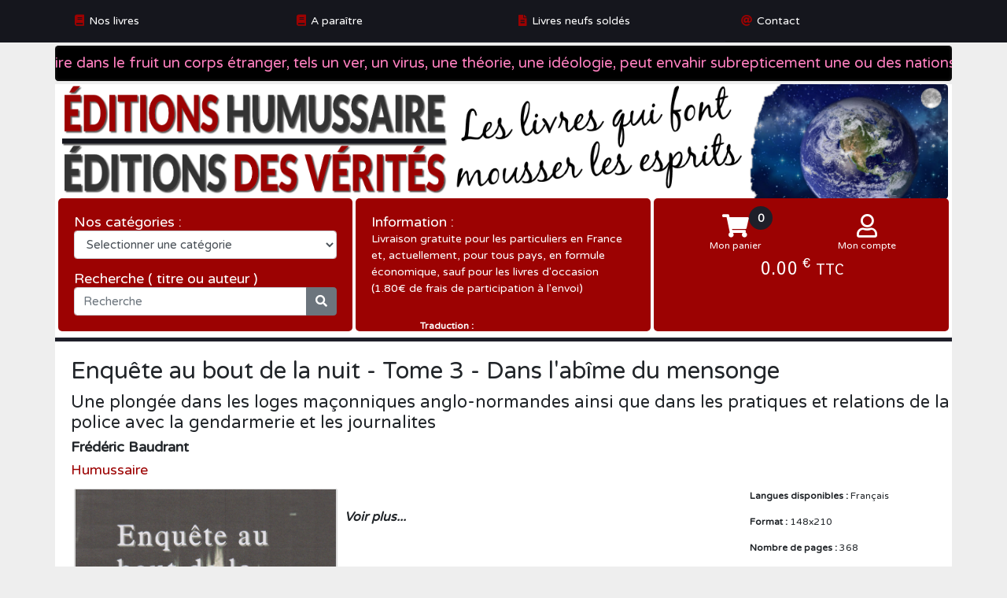

--- FILE ---
content_type: text/html; charset=UTF-8
request_url: https://www.humussaire.com/?Boutique&P=177&Enqu%C3%AAte%20au%20bout%20de%20la%20nuit%20-%20Tome%203%20-%20Dans%20l
body_size: 7995
content:

<!DOCTYPE html><html lang="fr-FR"><head><meta Charset='UTF-8'>
<link rel="apple-touch-icon" href="sty/img/humussaire.png" />
<link rel="SHORTCUT ICON" href="sty/img/humussaire.ico">
<link rel="ICON" type="image/png" href="sty/img/humussaire.png" />
<title>Enquête au bout de la nuit - Tome 3 - Dans l'abîme du mensonge - Frédéric Baudrant</title>
<meta name="facebook-domain-verification" content="zewjsnby9qk7ssk5auprnthro17lqv" />
<meta name="Description" content="">
<meta name="keywords" content="Régionalisme, histoires, pédagogie, génial, instruction, langues étrangères, initiation, surprise, détente, Normandie, Franche-Comté, connaissances, apprentissage, art, bonheur, vivre, vitalité, guerre, épopées, témoignages, ciel, astres, Dieu, Terre, planète, cosmos, esprit">
<meta name="copyright" content="Humussaire">
<meta name="revisit-after" content="7 days">
<meta name="Geo.Placename" content="61570 - Almenèches">
<meta name="Geo.region" content=" Le bas Cosnier">
<meta property="og:title" content="Enquête au bout de la nuit - Tome 3 - Dans l'abîme du mensonge - Frédéric Baudrant" />
<meta property="og:type" content="website" />
<meta property="og:description" content="" />
<meta property="og:url" content="https://humussaire.com?Boutique&p=177" />
<meta property="og:local" content="fr_FR" />
<meta property="og:image" content="https://editions-des-verites.fr/DOCS/files/produits/1_couv_enquete__t_3.jpg" />
<meta property="og:site_name" content="Humussaire" />
<!-- JavaSrcipt / CSS et  Bootstrap -->
<meta name="viewport" content="width=device-width, initial-scale=1">
<link rel="stylesheet" href="https://humussaire.com/lib/bootstrap.css">
<link rel="stylesheet" href="https://www.w3schools.com/w3css/4/w3.css">
<link rel="stylesheet" href="https://cdnjs.cloudflare.com/ajax/libs/font-awesome/4.7.0/css/font-awesome.min.css">
<link rel="stylesheet" href="https://humussaire.com/lib/switch.css">
<link rel="stylesheet" href="https://humussaire.com/lib/style.css">
<link rel="stylesheet" href="https://humussaire.com/lib/shadowbox.css">
<link href="https://fonts.googleapis.com/icon?family=Material+Icons" rel="stylesheet">
<script src="https://humussaire.com/lib/jquery.js"></script>
<script src="https://humussaire.com/lib/popper.js"></script>
<script src="https://humussaire.com/lib/987455c210.js"></script>
<script src="https://humussaire.com/lib/a076d05399.js"></script>
<script src="https://humussaire.com/lib/bootstrap.js"></script>
<script src="https://humussaire.com/lib/MyScript.js"></script>
<script src="https://humussaire.com/lib/shadowbox.js"></script>









</head><body class="body" id="body"><img style="display: none;" src="https://editions-des-verites.fr/DOCS/files/produits/1_couv_enquete__t_3.jpg" alt="Enquête au bout de la nuit - Tome 3 - Dans l'abîme du mensonge - Frédéric Baudrant" title="Enquête au bout de la nuit - Tome 3 - Dans l'abîme du mensonge - Frédéric Baudrant"><header>
<!-- Barre du haut --><nav class="navtop"><div class="container">
<table class="" border="0" cellpadding="2" cellspacing="2"><tbody><tr>
<td class="btmenu"><a href="#" OnClick="MobileMenu()"><span id="topbtmenu" class="fas fa-align-justify"></span></a><input id="MNUMOB" value="N" type="hidden"></td>
<!--td><a href="https://humussaire.com"><img src="sty/img/LOGO2020b.png" style="height: 40px; width: auto;" title="Humussaire"></a></td-->
<td><!-- Menu Navigation --><nav class="navmenu"><div class="container"><table class="" border="0" cellpadding="2" cellspacing="2"><tbody><tr>
<td><i class="fa fa-book"></i><a href="?Boutique&F=9&Nos livres">Nos livres</a><div class="SousMenu"><div><a href="?Boutique&C=12&Art ">Art </a></div><div><a href="?Boutique&C=43&Cinéma">Cinéma</a></div><div><a href="?Boutique&C=13&Collection trilingue">Collection trilingue</a></div><div><a href="?Boutique&C=14&Découvertes et Randonnées">Découvertes et Randonnées</a></div><div><a href="?Boutique&C=15&Droit juridique ">Droit juridique </a></div><div><a href="?Boutique&C=39&Ecologie">Ecologie</a></div><div><a href="?Boutique&C=16&Économie">Économie</a></div><div><a href="?Boutique&C=17&Épopées ">Épopées </a></div><div><a href="?Boutique&C=38&Géographie">Géographie</a></div><div><a href="?Boutique&C=18&Guerre">Guerre</a></div><div><a href="?Boutique&C=19&Histoire">Histoire</a></div><div><a href="?Boutique&C=20&Humour">Humour</a></div><div><a href="?Boutique&C=21&Médecine">Médecine</a></div><div><a href="?Boutique&C=41&Musique">Musique</a></div><div><a href="?Boutique&C=40&Normandie">Normandie</a></div><div><a href="?Boutique&C=22&Nouvelles">Nouvelles</a></div><div><a href="?Boutique&C=36&Poésie">Poésie</a></div><div><a href="?Boutique&C=11&Policier">Policier</a></div><div><a href="?Boutique&C=23&Politique">Politique</a></div><div><a href="?Boutique&C=42&Presse">Presse</a></div><div><a href="?Boutique&C=24&Réalités ">Réalités </a></div><div><a href="?Boutique&C=25&Récits">Récits</a></div><div><a href="?Boutique&C=37&Religions">Religions</a></div><div><a href="?Boutique&C=26&Roman">Roman</a></div><div><a href="?Boutique&C=27&Roman historique">Roman historique</a></div><div><a href="?Boutique&C=28&Sciences">Sciences</a></div><div><a href="?Boutique&C=29&Sciences humaines">Sciences humaines</a></div><div><a href="?Boutique&C=44&Showbiz">Showbiz</a></div><div><a href="?Boutique&C=31&Témoignages">Témoignages</a></div><div><a href="?Boutique&C=32&Vie d'antan">Vie d'antan</a></div></div></td><td><i class="fa fa-book"></i><a href="?Boutique&F=10&A paraître">A paraître</a><div class="SousMenu"><div><a href="?Boutique&C=33&A paraître">A paraître</a></div></div></td>
<td><i class="fas fa-file-alt"></i><a href="?Page=12&Livres neufs soldés">Livres neufs soldés</a><div class="SousMenu"></div></td><td><i class="fas fa-at"></i><a href="?Contact">Contact</a></td><tr></tbody></table></div></nav><!-- / Menu Navigation --></td>
<td class="btmenu"><a href="?Panier"><i class="fa fa-shopping-cart"></i><span id="HautNbrPanier" class="badge p-0 m-0 mt-1"></span></a></td><td class="btmenu"><a href="?Mon_Compte"><i class="fa fa-user-o" ></i></a></td>
<tr></tbody></table></div></nav><!-- / Barre du haut -->
<nav><div class="container mt-1"><input class="form-control form-control-lg mb-1 p-0 defiltext" style="background:#000000; color:#ff80c0;" TYPE="text" id="defilbox" value="Le fait d'introduire dans le fruit un corps étranger, tels un ver, un virus, une théorie, une idéologie, peut envahir subrepticement une ou des nations et causer des dommages extrêmement graves... &quot;Menaces sérieuses en Manche&quot;" ></div></nav><script> defilbox(); </script>

<!-- Banniere --><nav class="navban"><div class="container"><a href="https://humussaire.com">
<img src="sty/img/ban.png" class="rounded-bottom rounded-lg" style="width: 100%; margin-left: -5px; margin-bottom: -5px;" title="Humussaire"></a>
<table border="0" cellpadding="8" cellspacing="4"><tbody><tr>
<td class="selec"><h5>Nos catégories :</h5>
<form name="CATEG" action="?Boutique" method="post" enctype="multipart/form-data">
<select class="form-control mb-3" id="SelCateg" name="SelCateg" OnChange="submit(this.form)">
<option selected disabled hidden>Selectionner une catégorie</option><option value="All">Voir tous nos livres</option>
<option  value="33"><i class="fa fa-book w3-margin-right"></i>A paraître</option><option  value="12"><i class="fa fa-book w3-margin-right"></i>Art </option><option  value="43"><i class="fa fa-book w3-margin-right"></i>Cinéma</option><option  value="13"><i class="fa fa-book w3-margin-right"></i>Collection trilingue</option><option  value="14"><i class="fa fa-book w3-margin-right"></i>Découvertes et Randonnées</option><option  value="15"><i class="fa fa-book w3-margin-right"></i>Droit juridique </option><option  value="39"><i class="fa fa-book w3-margin-right"></i>Ecologie</option><option  value="16"><i class="fa fa-book w3-margin-right"></i>Économie</option><option  value="17"><i class="fa fa-book w3-margin-right"></i>Épopées </option><option  value="38"><i class="fa fa-book w3-margin-right"></i>Géographie</option><option  value="18"><i class="fa fa-book w3-margin-right"></i>Guerre</option><option  value="19"><i class="fa fa-book w3-margin-right"></i>Histoire</option><option  value="20"><i class="fa fa-book w3-margin-right"></i>Humour</option><option  value="21"><i class="fa fa-book w3-margin-right"></i>Médecine</option><option  value="41"><i class="fa fa-book w3-margin-right"></i>Musique</option><option  value="40"><i class="fa fa-book w3-margin-right"></i>Normandie</option><option  value="22"><i class="fa fa-book w3-margin-right"></i>Nouvelles</option><option  value="36"><i class="fa fa-book w3-margin-right"></i>Poésie</option><option  value="11"><i class="fa fa-book w3-margin-right"></i>Policier</option><option  value="23"><i class="fa fa-book w3-margin-right"></i>Politique</option><option  value="42"><i class="fa fa-book w3-margin-right"></i>Presse</option><option  value="24"><i class="fa fa-book w3-margin-right"></i>Réalités </option><option  value="25"><i class="fa fa-book w3-margin-right"></i>Récits</option><option  value="37"><i class="fa fa-book w3-margin-right"></i>Religions</option><option  value="26"><i class="fa fa-book w3-margin-right"></i>Roman</option><option  value="27"><i class="fa fa-book w3-margin-right"></i>Roman historique</option><option  value="28"><i class="fa fa-book w3-margin-right"></i>Sciences</option><option  value="29"><i class="fa fa-book w3-margin-right"></i>Sciences humaines</option><option  value="44"><i class="fa fa-book w3-margin-right"></i>Showbiz</option><option  value="31"><i class="fa fa-book w3-margin-right"></i>Témoignages</option><option  value="32"><i class="fa fa-book w3-margin-right"></i>Vie d'antan</option></select></form>
<h5>Recherche ( titre ou auteur )</h5>
<form name="CATEG" action="?Boutique" method="post" enctype="multipart/form-data">
<div class="input-group"><input id="Recherche" name="Recherche" type="text" class="form-control" value="" placeholder="Recherche" autocomplete="off" >
<div class="input-group-append"><button class="btn btn-secondary" type="submit"><i class="fa fa-search"></i></button></div></div>
</form><div class="resultat" id="resultat"></div></td>
<td class="infos"><h5>Information :</h5><p>Livraison gratuite pour les particuliers en France et, actuellement, pour tous pays, en formule économique, sauf pour les livres d'occasion (1.80€ de frais de participation à l'envoi)</p>

<div id="google_translate_element" style=""><div style="width: 130px; color: #fff; float: left; line-height: 43px; text-align: right;"><b>Traduction : </b></div></div><script>
function googleTranslateElementInit() { new google.translate.TranslateElement({ pageLanguage: 'fr'
}, 'google_translate_element'); }
</script><script src="//translate.google.com/translate_a/element.js?cb=googleTranslateElementInit"></script>


</td>
<td class="devise" onmouseleave="Closebox()"><div><a href="?Mon_Compte" onmouseover="MonCompte()" ><i class="fa fa-user-o"></i><br>Mon compte</a></div><div><a href="?Panier"><i class="fa fa-shopping-cart"><span id="BanNbrPanier" class="badge p-0 m-0">00</span></i><br>Mon panier</a></div><div id="TotalCmd">0.00 <sup>€</sup> <small>TTC</small><input id="CTRNBPNR" value="0" type="hidden"></div><div id="BoutonCmd"><a href="?Panier"><button type="button" class="btn btn-warning btn-block">Commander</button></a></div><div id="PANIER" class="panier"><div id="MiniPanier"></div></div><div id="COMPTE" class="compte"><button type="button" class="btn btn-primary btn-lg btn-block" Onclick="Pop('dmdCnxe')">Se connecter</button><button type="button" class="btn btn-warning btn-lg btn-block" Onclick="location.href='?Mon_Compte';">Créer un compte</button></div></td><tr></tbody></table>
</div></nav><!-- / Banniere -->	
<!-- Menu Navigation Mobile --><div class="mobile-menu" id="MobileMenu" onmouseup="CloseMenu(this)"><div><i class="fa fa-book"></i><a href="?Boutique&F=9&Nos livres">Nos livres</a></div><div><i class="fa fa-book"></i><a href="?Boutique&F=10&A paraître">A paraître</a></div>
<div><i class="fas fa-file-alt"></i><a href="?Page=10&Qui sommes-nous ?">Qui sommes-nous ?</a></div>
<div><i class="fas fa-file-alt"></i><a href="?Page=12&Livres neufs soldés">Livres neufs soldés</a></div><div><i class="fas fa-at"></i><a href="?Contact">Contact</a></div><div><i class="fa fa-legal"></i><a href="?Mentions_Legales">Mentions Légales</a></div><div><i class=" 	far fa-handshake"></i><a href="?Conditions_Generales">Conditions Générales </a></div><div><i class="fa fa-user-o"></i><a href="#" OnClick="Pop('dmdCnxe')">Se connecter</a></div></div><!-- / Menu Navigation Mobile --></header><section><div class="container pg"><link media="screen" type="text/css" rel="stylesheet" href="https://humussaire.com/sty/ebout/prods.css"><link media="screen" type="text/css" rel="stylesheet" href="https://humussaire.com/sty/ebout/prods.css"><script type="text/javascript"> Shadowbox.init({ slideshowDelay : 0, handleUnsupported:  "remove", continuous: true }); </script><div class="cadre" style="margin: 10px;"><h2>Enquête au bout de la nuit - Tome 3 - Dans l'abîme du mensonge</h2><h4>Une plongée dans les loges maçonniques anglo-normandes ainsi que dans les pratiques et relations de la police avec la gendarmerie et les journalites</h4><h5><b>Frédéric Baudrant</b></h5><h5 style="color: #9c0202;">Humussaire</h5><div class="row"><div class="col-sm-12 col-md-8 col-lg-9 col-xl-9"><div class="PRIMG"><a id="ImgPrime" href="https://editions-des-verites.fr/DOCS/files/produits/1_couv_enquete__t_3.jpg" rel="shadowbox[177]" title="Enquête au bout de la nuit - Tome 3 - Dans l'abîme du mensonge"><img class="ImgPrime" src="https://editions-des-verites.fr/DOCS/files/produits/1_couv_enquete__t_3.jpg" ></a><a href="https://editions-des-verites.fr/DOCS/files/produits/4_couv_enquete_t_3.jpg" rel="shadowbox[177]" title="Enquête au bout de la nuit - Tome 3 - Dans l'abîme du mensonge"><img class="MinImage" src="https://editions-des-verites.fr/DOCS/.thumbs/files/produits/4_couv_enquete_t_3.jpg"></a></div><p><br><i><b><a href="#SuiteInfo">Voir plus...</a></b></i></p><p style="clear: both"></p></div><div class="col-sm-12 col-md-4 col-lg-3 col-xl-3"><div class="row"><div class="col-6 col-sm-6 col-md-12 col-lg-12 col-xl-12"><p style="font-size: 12px;"><b>Langues disponibles : </b>Français</p><p style="font-size: 12px;"><b>Format : </b>148x210</p><p style="font-size: 12px;"><b>Nombre de pages : </b>368</p><p style="font-size: 12px;"><b>Date de parution : </b>2023</p></div><div class="col-6 col-sm-6 col-md-12 col-lg-12 col-xl-12"><div class="DPRIX">25.00<sup>€</sup></div>
<br><div class="Qtit input-group mb-3 mx-auto">
<div class="input-group-prepend"><button class="btn btn-secondary fas fa-minus" type="button" OnClick="NbrsProds('M')"></button></div>
<input class="form-control" style="text-align: center" id="QTT" value="1">
<div class="input-group-append"><button class="btn btn-secondary fas fa-plus" type="button" OnClick="NbrsProds('A')"></button></div></div>
<div style="text-align: center;">
<button type="button" class="btn btcart" Onclick="GestionPanier(177,'A')"><i class="fas fa-cart-arrow-down"></i> Ajouter au panier</button>
</div><br></div></div></div><span id="SuiteInfo"></span>
<div class="PRINFOS" style="margin: 20px;"><p>Affecté à la cellule de l’état-major, le fraîchement nommé capitaine, Stéphane Arouet, ne se doutait pas que la société secrète, l’Organisation, s’était tapie dans l’ombre en attendant patiemment son heure.<br />
    En effet, la convergence d’inquiétantes révélations émanant des services secrets, avec la découverte d’un charnier de soldats anglais de la deuxième guerre mondiale par des prospecteurs sans scrupules et le meurtre violent de l’un d’eux et sa mère dans un petit hameau perdu, vont inciter Stéphane Arouet à, de nouveau, s’impliquer dans une enquête trépidante.<br />
    Un de ces prospecteurs indélicats, pilleurs de sites archéologiques et autres lieux de mémoires, en conflit avec une association de défense du patrimoine normand, a fait main basse sur une statuette trouvée sur le cadavre d’un des soldats anglais et dotée d’un certain pouvoir.<br />
    Cette trouvaille, liée aux templiers, va attiser bien des convoitises, notamment celles des sociétés hermétiques en quête d’emprise. La vie de ce délinquant notoire, étant en danger, ce dernier va demander de l’aide à la seule personne qui l’a toujours soutenu malgré son parcours chaotique : Greg Prodent.  <br />
    Greg Prodent, associé à son ancienne équipe, va sortir de sa retraite, conscient qu’il s’agit de sa dernière chance d’être réhabilité aux yeux de la société.    <br />
    A l’affût, le journaliste Robert Deuzel, au fait de ces évènements cachés, avec sa fourberie légendaire, va saisir cette opportunité pour revenir sur le devant de la scène.<br />
    Dans le dernier tome de cette trilogie, l’origine de l’implantation de sociétés secrètes à Argentan est enfin révélée ainsi que l’existence de l’un des plus grands mystères ésotérique, situé non loin de la ville.<br />
<strong>Une plongée dans les loges maçonniques anglo-normandes ainsi que dans les pratiques et relations de la police avec la gendarmerie et les journalistes.<br />
Une descente dans les noirceurs de la nature humaine chevillée à la mégalomanie depuis la nuit des temps.<br />
Une approche des facteurs extérieurs liés aux éléments surnaturels.<br />
Une leçon existentielle.</strong></p></div><br>
</div></div>


</div></section><footer><nav class="navpied"><div class="container">
<table border="0" cellpadding="2" cellspacing="2"><tbody>
<tr class="contenu"><td rowspan="2">
<img src="sty/img/CA2.png" style="margin-top: 5px; border-radius: 5px; max-width: 180px;">
<img src="sty/img/LOGOPAYPAL.jpg" style="margin-top: 5px; border-radius: 5px; max-width: 180px;"></td>
<td class="logo" colspan="2">
<a href="https://humussaire.com"><img src="sty/img/LOGO2020b.png" style="max-width: 400px;" title="Humussaire"></a><br>
Les livres qui font mousser les esprits</td>
<td rowspan="2" class="mnubas"><ul><li><a href="?Boutique&F=10&A paraître"><i class="fas fa-shopping-basket"></i>A paraître</a></li>
<li><a href="?Page=10&Qui sommes-nous ?"><i class="fas fa-file-alt"></i>Qui sommes-nous ?</a></li><li><a href="?Contact"><i class="fas fa-at"></i>Contact</a></li><li><a href="?Mentions_Legales"><i class="fa fa-legal"></i>Mentions Légales</a></li><li><a href="?Conditions_Generales"><i class=" 	far fa-handshake"></i>Conditions Générales </a></li></ul></td>
</tr><tr><td colspan="2" class="mnubas">
<div class="social"><a href="#" target="_blank"><i class="fab fa-facebook-square"></i></a><a href="#" target="_blank"><i class="fab fa-instagram"></i></a><a href="#" target="_blank"><i class="fab fa-twitter-square"></i></a><a href="#" target="_blank"><i class="fab fa-pinterest-square"></i></a><a href="#" target="_blank"><i class="fab fa-youtube-square"></i></a><a href="#" target="_blank"><i class="fab fa-linkedin"></i></a><a href="#" target="_blank"><i class="fab fa-google-plus-square"></i></a></div></td></tr>
<tr><td colspan="3" class="mobsocial"><div class="social"><a href="#" target="_blank"><i class="fab fa-facebook-square"></i></a><a href="#" target="_blank"><i class="fab fa-instagram"></i></a><a href="#" target="_blank"><i class="fab fa-twitter-square"></i></a><a href="#" target="_blank"><i class="fab fa-pinterest-square"></i></a><a href="#" target="_blank"><i class="fab fa-youtube-square"></i></a><a href="#" target="_blank"><i class="fab fa-linkedin"></i></a><a href="#" target="_blank"><i class="fab fa-google-plus-square"></i></a></div></td>
</tr></tbody></table></div></nav>
<nav class="copyright BckD"><div class="container">Humussaire 2020</div></nav>
<nav class="awdsign BckD"><div class="container">développé par AWDS® 2020 - version 3.1.4</div></nav>
</footer>
<!-- Meta Pixel Code -->
<script>
!function(f,b,e,v,n,t,s)
{if(f.fbq)return;n=f.fbq=function(){n.callMethod?
n.callMethod.apply(n,arguments):n.queue.push(arguments)};
if(!f._fbq)f._fbq=n;n.push=n;n.loaded=!0;n.version='2.0';
n.queue=[];t=b.createElement(e);t.async=!0;
t.src=v;s=b.getElementsByTagName(e)[0];
s.parentNode.insertBefore(t,s)}(window, document,'script',
'https://connect.facebook.net/en_US/fbevents.js');
fbq('init', '370318801770153');
fbq('track', 'PageView');
</script>
<noscript><img height="1" width="1" style="display:none"
src="https://www.facebook.com/tr?id=370318801770153&ev=PageView&noscript=1"
/></noscript>
<!-- End Meta Pixel Code -->
<script>
  window.dataLayer = window.dataLayer || [];
  function gtag(){dataLayer.push(arguments);}
  gtag('js', new Date());

  gtag('config', 'UA-166947270-1');
</script>
<script type="text/javascript" language="javascript">MajPanier();</script><div class="w3-container">

<div id="dmdCnxe" class="w3-modal" style="background-image: url('sty/img/mask.png');">
<div class="w3-animate-zoom"><div class="modal-dialog" role="document"><div class="modal-content">
<form name="FORMCNX" id="FORMCNX" action="" method="post" enctype="multipart/form-data">
<div class="modal-header BCKR"><h5 class="modal-title">Connexion</h5>
<button type="button" class="close" onclick="Close('dmdCnxe')" ><span style="color: #fff;">&times;</span></button></div>
<div class="modal-body"><p style="color: #F00; text-align: center;"></p>
<input type="hidden" name="SNDCNX" id="SNDCNX" value="ENCNX">
<input type="email" class="form-control form-control-lg" name="IDTF" id="IDTF" placeholder="Identifiant"><br>
<input type="password" class="form-control form-control-lg" name="MDPS" id="MDPS" placeholder="Mot de passe">
<div style="text-align: right; padding-right: 20px;"><button type="button" class="btn btn-link" onclick="MdpOub();">Mot de passe oublié ?</button></div>
</div>
<div class="modal-footer">
<a href="?Mon_Compte=infos"><button style="width: 150px;" type="button" class="btn btn-warning mr-5" onclick="" >Créer un compte</button></a>
<button style="width: 150px;" type="submit" class="btn btn-primary">Valider</button></div>
</form>
</div></div></div></div>


<div id="MdpOub" class="w3-modal" style="background-image: url('sty/img/mask.png');">
<div class="w3-animate-zoom"><div class="modal-dialog" role="document"><div class="modal-content">
<form name="FORMCNX" id="FORMCNX" action="" method="post" enctype="multipart/form-data">
<div class="modal-header BCKR"><h5 class="modal-title">Mot de passe oublié ?</h5>
<button type="button" class="close" onclick="Close('MdpOub')" ><span style="color: #fff;">&times;</span></button></div>
<div class="modal-body"><p style="color: #F00; text-align: center;"></p>
<input type="hidden" name="SNDCNX" id="SNDCNX" value="DMDMP">
<input type="email" class="form-control form-control-lg" name="EMLC" id="EMLC" placeholder="Adresse Email">
<div style="text-align: right; padding-right: 20px;"><button type="button" class="btn btn-link" onclick="dmdCnxe();">Me connecter</button></div>
</div>
<div class="modal-footer">
<button type="reset" class="btn btn-secondary" onclick="Close('MdpOub')" >Annuler</button>
<button type="submit" class="btn btn-primary">Valider</button></div>
</form>

</div></div></div></div>



<div id="ChngMDPS" class="w3-modal" style="background-image: url('sty/img/mask.png');">
<div class="w3-animate-zoom"><div class="modal-dialog" role="document"><div class="modal-content">
<form name="CHNGMDPS" id="CHNGMDPS" action="" method="post" enctype="multipart/form-data">
<div class="modal-header BCKR"><h5 class="modal-title">Modifier mon mot de passe</h5>
<button type="button" class="close" onclick="Close('ChngMDPS')" ><span style="color: #fff;">&times;</span></button></div>
<div class="modal-body"><p style="color: #F00; text-align: center;"></p>
<input type="hidden" name="SNDCNX" id="SNDCNX" value="CHGMDPS">


<div class="input-group mb-2">
<div class="input-group-prepend"><span class="input-group-text BCKR">Ancien mot de passe</span></div>
<input class="form-control form-control-lg text-center" type="password" name="ANCIENMDPS" id="ANCIENMDPS" value="" required></div>

<div class="input-group mb-2">
<div class="input-group-prepend"><span class="input-group-text BCKR">Mot de passe</span></div>
<input class="form-control form-control-lg text-center" type="password" name="NEWMDP" id="NEWMDP" value="" placeholder="Nouveau" required autocomplete="off">
<input class="form-control form-control-lg text-center" type="password" name="CONFMP" id="CONFMP" value="" placeholder="Confirmer" required autocomplete="off">
<input type="hidden" name="GENMDPS" id="GENMDPS" value="V70L6cxu">
<div class="input-group-append">
<span class="input-group-text BCKR" OnClick="GenerMdps('V70L6cxu')"><i class='fas fa-key' style='font-size:20px'></i></span></div></div>


</div>
<div class="modal-footer">
<button type="reset" class="btn btn-secondary" onclick="Close('ChngMDPS')" >Annuler</button>
<button type="button" class="btn btn-primary" onclick="ChangeMDPS('ChngMDPS')" >Valider</button></div>
</form>

</div></div></div></div>




</div>

<!-- Global site tag (gtag.js) - Google Analytics -->
<script async src="https://www.googletagmanager.com/gtag/js?id=UA-166947270-1"></script>
<script>
  window.dataLayer = window.dataLayer || [];
  function gtag(){dataLayer.push(arguments);}
  gtag('js', new Date());

  gtag('config', 'UA-166947270-1');
</script>
<!-- Meta Pixel Code -->
<script>
!function(f,b,e,v,n,t,s)
{if(f.fbq)return;n=f.fbq=function(){n.callMethod?
n.callMethod.apply(n,arguments):n.queue.push(arguments)};
if(!f._fbq)f._fbq=n;n.push=n;n.loaded=!0;n.version='2.0';
n.queue=[];t=b.createElement(e);t.async=!0;
t.src=v;s=b.getElementsByTagName(e)[0];
s.parentNode.insertBefore(t,s)}(window, document,'script',
'https://connect.facebook.net/en_US/fbevents.js');
fbq('init', '370318801770153');
fbq('track', 'PageView');
</script>
<noscript><img height="1" width="1" style="display:none"
src="https://www.facebook.com/tr?id=370318801770153&ev=PageView&noscript=1"
/></noscript>
<!-- End Meta Pixel Code -->
<script>
  window.dataLayer = window.dataLayer || [];
  function gtag(){dataLayer.push(arguments);}
  gtag('js', new Date());

  gtag('config', 'UA-166947270-1');
</script>
</body></html>

--- FILE ---
content_type: text/html; charset=UTF-8
request_url: https://www.humussaire.com/inc/JsAction.php
body_size: -29
content:

0<input id="CTRNBPNR" type="hidden" value="0">

--- FILE ---
content_type: text/html; charset=UTF-8
request_url: https://www.humussaire.com/inc/JsAction.php
body_size: 1
content:

0.00 <sup>€</sup> <small>TTC</small><input id="CTRNBPNR" value="0" type="hidden">

--- FILE ---
content_type: text/html; charset=UTF-8
request_url: https://www.humussaire.com/inc/JsAction.php
body_size: 90
content:

<br><br><h2 style="text-align: center;">Votre panier est vide.</h2><br><br>
<center><a href="?EBOUT=Devis en Ligne"><button class="btn btn-warning" type="button">Découvrez nos produits</button></a></center><br><br>

--- FILE ---
content_type: text/css
request_url: https://humussaire.com/lib/switch.css
body_size: 1143
content:
/* SAS AWDS © 2020 ( 20/03/2020 ) FRANCE */  
.switch {
  position: relative;
  display: inline-block;
  width: 30px;
  height: 17px;
}

.switch input { 
  opacity: 0;
  width: 0;
  height: 0;
}

.slider {
  position: absolute;
  cursor: pointer;
  top: 0;
  left: 0;
  right: 0;
  bottom: 0;
  background-color: #ccc;
  box-shadow: 0 0 2px #000 inset;
  -webkit-transition: .4s;
  transition: .4s;
}

.slider:before {
  position: absolute;
  content: "";
  height: 13px;
  width: 13px;
  left: 2px;
  bottom: 2px;
  background-color: white;
  -webkit-transition: .4s;
  transition: .4s;
}

input:checked + .slider { }

input:focus + .slider { }

input:checked + .slider:before {
  -webkit-transform: translateX(13px);
  -ms-transform: translateX(13px);
  transform: translateX(13px);
  background-color: #01c601;
}

/* Rounded sliders 000 */
.slider.round {
  border-radius: 17px;
  box-shadow: 0 0 2px #000 inset;
}

.slider.round:before {
  border-radius: 50%;  background-color: #D00;
}


/* Rounded sliders 002 */
.slider.round2 { border-radius: 17px; box-shadow: 0 0 2px #000 inset; }

.slider.round2:before { border-radius: 50%;  background-color: #C0C0C0; }





--- FILE ---
content_type: text/css
request_url: https://humussaire.com/lib/style.css
body_size: 16433
content:
/* Import Font de Google Font */ 
@import url("https://fonts.googleapis.com/css?family=Buda:300|Courgette|Dancing+Script|Inder|Lato|Mitr|Rubik|Shanti|Share|Varela+Round|Montserrat");
/*
font-family: 'Lato', sans-serif;
font-family: 'Varela Round', sans-serif;
font-family: 'Rubik', sans-serif;
font-family: 'Dancing Script', cursive;
font-family: 'Courgette', cursive;
font-family: 'Share', cursive;
font-family: 'Inder', sans-serif;
font-family: 'Mitr', sans-serif;
font-family: 'Shanti', sans-serif;
font-family: 'Buda', cursive;
font-family: 'Montserrat', sans-serif;

#1e1f29  Gris 1
#15161d  Gris 2 foncé
#c20e1a  Rouge
#ffffff  Blanc

*/


html { height: 100%; width: 100%; margin: 0px; padding: 0px; border: none; }
body { height: 100%; width: 100%; margin: 0px; padding: 0px;  padding-left: 10px;  padding-right: 10px;
 font-family: 'Varela Round', sans-serif; font-size: 15px; overflow-x: hidden; overflow-y: auto; }

.body { background-color: #eee; margin: 0px; padding: 0px;  }


a { }
a:hover { text-decoration: none; }

img { width: 100%; }

ul, ol { margin: 0; padding: 0; list-style: none }


/* --------- Normalisation des Titres --------- */
h1, h2, h3, h4, h5, h6 h6 { margin: 0px; padding: 0px; text-align: left; font-family: 'Varela Round', sans-serif;
-webkit-transition: all 0.3s ease; -moz-transition: all 0.3s ease; -o-transition: all 0.3s ease; transition: all 0.3s ease;  }
h1 { font-size: 40px; } h2 { font-size: 30px; } h3 { font-size: 25px; } h4 { font-size: 22px; } h5 { font-size: 18px; } h6 { font-size: 12px; }

@media(max-width: 1000px){
h1 { font-size: 30px; } h2 { font-size: 25px; } h3 { font-size: 22px; } h4 { font-size: 20px; } h5 { font-size: 16px; } h6 { font-size: 10px; } }

@media(max-width: 800px){
h1 { font-size: 25px; } h2 { font-size: 22px; } h3 { font-size: 20px; } h4 { font-size: 18px; } h5 { font-size: 14px; } h6 { font-size: 10px; } }

@media(max-width: 550px){
h1 { font-size: 22px; } h2 { font-size: 20px; } h3 { font-size: 16px; } h4 { font-size: 16px; } h5 { font-size: 12px; } h6 { font-size: 10px; } }


.container { padding: 0px; }
@media(max-width: 1000px){  .container { min-width: 100%;  } }


.BCKR { background-color: #9c0202; color: #fff; }
.BCKR:hover { color: #ffc107; }

/* --------- BANNIERE HEADER MENU --------- */ 
header {}
header .navtop { position: relative; background-color: #15161d; color: #fff; z-index: 2500; }
header .navtop table { font-size: 12px; width: 100%; border-collapse: collapse; border: solid 0px #DDD; text-align: left; }
header .navtop td { position: relative; height: 50px; padding-right: 5px;  padding-left: 5px; vertical-align: middle; }
header .navtop td .badge { position: absolute; top: 0px; right: 0px; background-color: #9c0202; 
	    width: 22px; height: 22px; font-family: 'Lato', sans-serif; font-size: 10px; line-height: 20px; border-radius: 50%; }
header .navtop td:hover .badge { color: #9c0202;  background-color: #fff;  }	
header .navtop a { color: #fff; } .navtop a:hover { color: #9c0202; }
header .navtop i { color: #9c0202; padding-left: 5px; padding-right: 5px; }
header .nphone  { display: none; }
header .btmenu   { width: 40px; font-size: 22px; display: none; cursor: pointer; }
header .btOffice a i { width: 40px; font-size: 22px; cursor: pointer; color: #fff;  }
header .btOffice a i:hover { color: #0a0;  }
header .home a i  { width: 40px; font-size: 22px; cursor: pointer; color: #fff;  }
header .mcompte {  cursor: pointer; } header .btmenu i { color: #fff; }

@media(max-width: 800px){
header .navtop { position: fixed; top: 0px; left: 0px; width: 100%;} header .navban { padding-top: 10px; }
header .nphone { display: table-cell;  }
header .btmenu { display: table-cell;  }
header .mcompte {  display: none; } 
header .navtop table { font-size: 10px; } }


header .navban { color: #333; }
header .navban .container { background-color: #fff; border-bottom: solid 5px #1e1f29;   }
header .navban table { font-size: 12px; width: 100%; border-collapse: separate; table-layout: fixed; text-align: center; }
header .navban td { height: 150px; padding: 20px; background-color: #9c0202; color: #fff; vertical-align: top; border-radius: 5px; }
header .navban .selec { position: relative;  } 
header .navban .selec .resultat { position: absolute; top: 90%; right: 1%; width: 98%; min-height: 0px; background-color: #9c0202; color: #fff;
		box-shadow: 0px 0px 4px #aaa; border-radius: 2px; z-index: 3000; display: none; padding: 5px;
-webkit-transition: all 0.3s ease; -moz-transition: all 0.3s ease; -o-transition: all 0.3s ease; transition: all 0.3s ease; }
header .navban .selec .resultat li { -webkit-transition: all 0.3s ease; -moz-transition: all 0.3s ease; -o-transition: all 0.3s ease; transition: all 0.3s ease;
text-align: left; height: 58px; margin-bottom: 3px;  padding: 3px; cursor: pointer; }
header .navban .selec .resultat li:hover { background-color: #ffc107; color: #333; }
header .navban .selec .resultat .ImgP { box-shadow: -1px 1px 2px #444; width: 35px; height: 50px; float: left; margin-right: 5px; }
header .navban .infos p { font-size: 14px; text-align: left; }


header .navban .devise { position: relative; border: solid 0px #080; cursor: pointer;  } 
header .navban .devise a { color: #fff; } .navban .devise a:hover { color: #1e1f29; }
header .navban .devise div { position: relative;  border: solid 0px #DDD; width: 50%; float: right; }
header .navban .devise div .badge { position: absolute; top: -10px; left: auto; right: auto; background-color: #1e1f29;  
	    width: 30px; height: 30px; font-family: 'Lato', sans-serif; font-size: 13px; line-height: 30px; border-radius: 50%; }
header .navban .devise div:hover .badge { color: #1e1f29;  background-color: #fff;  }		
header .navban .devise i { font-size: 30px; }


header .navban .devise .panier, header .navban .devise .compte { 
-webkit-transition: all 0.3s ease; -moz-transition: all 0.3s ease; -o-transition: all 0.3s ease; transition: all 0.3s ease; overflow: hidden;
position: absolute; top: 110px; right: 1%; width: 98%; height: 0px; background-color: #fff; color: #333;
box-shadow: 0px 0px 4px #aaa; border-radius: 2px;  z-index: 3; }

header .navban .devise .compte button { margin: 10px; max-width: 95%; box-shadow: 0px 0px 4px #aaa; }

#MiniPanier { float: none; border: solid 0px #700; width: 100%; padding: 8px; font-size: 14px;  }
#MiniPanier h4 { font-size: 18px; background-color: #9c0202; color: #fff; padding: 10px; text-align: center; border-radius: 5px; }
#MiniPanier img { max-height: 170px; width: auto; float: left; margin: 5px; border: solid 1px #999; }

.MenuCompte li { cursor: pointer }
.MenuCompte li:hover {  background-color: #ffc107; color: #333; }



#TotalCmd, #BoutonCmd { border: solid 0px #DDD; clear: both; width: 100%; float: none; height: 40px; line-height: 40px; margin-top: 5px; }		
#TotalCmd  { font-size: 24px; font-family: 'Shanti', sans-serif; }
#BoutonCmd { }
header .defiltext { border: none; box-shadow: 0px 0px 4px #222 inset; }
	
@media(max-width: 1000px){ header .navban td { height: 110px;  } }		
@media(max-width: 800px){ 
header .navban { margin-top: 40px; } header .defiltext {  display: none;  }
header .navban td { height: auto;  } header .navban .devise { display: none; } }
@media(max-width: 600px){ header .navban .infos { display: none; } }


header .navmenu {  }
header .navmenu table { font-size: 14px; width: 100%; border-collapse: collapse; table-layout: fixed; text-align: left; }
header .navmenu td { -webkit-transition: all 0.6s ease; -moz-transition: all 0.6s ease; -o-transition: all 0.6s ease; transition: all 0.6s ease;
					position: relative; height: 50px; padding-right: 5px;  padding-left: 15px; vertical-align: middle; cursor: pointer; color: #333; }
header .navmenu td a { color: #fff; -webkit-transition: all 0.3s ease; -moz-transition: all 0.3s ease; -o-transition: all 0.3s ease; transition: all 0.3s ease; }
header .navmenu td:hover { background-color: #1e1f29;  color: #fff;  opacity: 0.95;  } header .navmenu td:hover a { color: #fff; }
header .navmenu td a:hover { text-decoration: underline 2px #9c0202; color: #fff; }
header .navmenu td .SousMenu { -webkit-transition: all 0.3s ease; -moz-transition: all 0.3s ease; -o-transition: all 0.3s ease; transition: all 0.3s ease; z-index: 2500;
		position: absolute; top: 100%; left: 0px; width: auto; min-width: 100%; height: 1px; background-color: #1e1f29; overflow: hidden;   opacity: 0.98; border-radius: 2px; }
header .navmenu td i { padding-right: 6px; }
header .navmenu td:hover .SousMenu { font-size: 12px; height: auto; max-height: 350px; overflow-y: auto;  border-top: solid 1px #1e1f29; }
header .navmenu td .SousMenu div { height: 35px; line-height: 35px; margin-left: 15px; }
header .navmenu td .SousMenu div:hover { background-color: #15161d; }
@media(max-width: 1000px){ header .navmenu table { font-size: 12px; } }
@media(max-width:  800px){ header .navmenu { display: none; } }
.mobile-menu { position: fixed; top: 0px; left: -350px; padding-top: 45px; width: 350px; height: 100%; z-index: 3000; background-color: #15161d; color: #fff;
  z-index: 2400;  -webkit-transition: all 0.3s ease; -moz-transition: all 0.3s ease; -o-transition: all 0.3s ease; transition: all 0.3s ease; }
.mobile-menu div { height: 50px; line-height: 50px; font-size: 18px; padding-left: 20px; }
.mobile-menu a { color: #ddd; -webkit-transition: all 0.3s ease; -moz-transition: all 0.3s ease; -o-transition: all 0.3s ease; transition: all 0.3s ease; }
.mobile-menu div:hover a { color: #9c0202; }
.mobile-menu i { padding-right: 10px;  }

/* -------------------------------------------- */

/* ----------- SECTION CONTENU SITE ----------- */ 
section { }
section .pg { min-height: 500px; background-color: #fff; padding: 10px;  }
section .pg h3 { margin-top: 5px; margin-bottom: 10px; border-bottom: solid 4px #9c0202; }
.imgpromo, .imgnouvo, .ImgP { width: 0px; height: 0px; 
-webkit-transition: all 0.1s ease; -moz-transition: all 0.1s ease; -o-transition: all 0.1s ease; transition: all 0.1s ease; }


/* ----------- Gestion de la boutique Panier  ----------- */ 
#BoutonCmd { display: none; } /* Bouton Commander */
#BondeCommande .PANIER { width: 100%; border-collapse: collapse; }
#BondeCommande .PANIER td { vertical-align: middle; border: solid 1px #ddd; }
#BondeCommande .PANIER .TRTBL { height: 35px; font-weight: bold; background-color: #9c0202; color: #fff; font-size: 10px; text-align: center; }
#BondeCommande .PANIER .TRPRODS { font-size: 12px; text-align: center;  }
#BondeCommande .PANIER .TRPRODS:nth-child(even) { background: #F6F6F6; }
#BondeCommande .PANIER .TRPRODS:nth-child(odd)  { background: #FFF; }
#BondeCommande .PANIER .TRPRODS  i { margin: 5px; }
#BondeCommande .PANIER .TRPRODS .TdDesign { text-align: left; padding: 8px; }
#BondeCommande .PANIER .TRPRODS h4 { font-size: 15px; font-weight: bold; }
#BondeCommande .PANIER .TRPRODS .TdImgProds { float: left; margin-right: 8px; width: 40px; border: solid 1px #555; }
#BondeCommande h3 { text-align: center; font-size: 16px;  } 
#BondeCommande .ImgModPay { width: 20%; border: solid 1px #555; cursor: pointer; margin: 3px; } 
#BondeCommande .ImgModPay:hover { border: solid 2px #9c0202; }
#BondeCommande .RECAPE { width: 100%; border-collapse: collapse; }
#BondeCommande .TBTOTAL { width: 250px; border-collapse: collapse; margin-right: 8px; }
#BondeCommande .TBTOTAL td { height: 40px;  text-align: right; }
#BondeCommande .ModPay h3 { border: none; }
#BondeCommande .RECAPE .ModalPay { margin: 8px; font-size: 16px; line-height: 18px; text-align: center; }

@media(max-width:  700px){ 
#BondeCommande .PANIER .TRPRODS { font-size: 10px; text-align: center;  }
#BondeCommande .PANIER .TRPRODS h4 { font-size: 12px; }
#BondeCommande .PANIER .TRPRODS .TdImgProds { display: none; } 
#BondeCommande .ImgModPay { width: 40%; } 
#BondeCommande .ModPay h3 { font-size: 14px; }
#BondeCommande .RECAPE .ModalPay { margin: 8px; font-size: 12px; line-height: 14px; text-align: center; }
}


}
/* -------------------------------------------- */

/* --------- PIED PAGE ET SITE --------- */ 
footer { }
footer .navpied { background-color: #15161d; color: #fff;  border-top: solid 3px #c20e1a; }
footer .navpied img { max-width: 90%; }
footer .navpied table {  width: 100%; border-collapse: collapse; table-layout: fixed; text-align: center; }
footer .navpied td {  padding: 8px; vertical-align: middle; }
footer .navpied .titre td { height: 40px; vertical-align: middle; }
footer .navpied .contenu td { height: 150px; vertical-align: top; padding-left: 8px; padding-right: 15px; }
footer .navpied .logo { font-size: 18px; text-align: center; font-family: 'Courgette', cursive; }
footer .navpied .mnubas { padding-left: 15px; }
footer .navpied .mnubas li { text-align: left; margin-top: 12px; }
footer .navpied .mnubas li a { color: #B9BABC; }
footer .navpied .mnubas li i { margin-right: 5px; color: #D10024; width: 14px; text-align: center; }
footer .navpied .mnubas li a:hover { color: #9c0202; }
footer .navpied .social { }
footer .navpied .social a i { color: #B9BABC; margin-right: 15px; font-size: 30px; }
footer .navpied .social a:hover i { color: #9c0202;  }
footer .navpied .mobsocial { display: none;  }
footer .navpied .mobsocial i { margin-right: 15px; font-size: 30px; }
footer .copyright { background-color: #1e1f29; color: #fff;  height: 30px; line-height: 30px;  text-align: center; font-size: 14px; }
footer .awdsign { background-color: #1e1f29; color: #fff;  height: 30px; line-height: 30px; text-align: right; font-size: 10px; }

@media(max-width: 1200px){ footer .navpied .logo {  font-size: 14px;  } }
@media(max-width:  800px){ footer .navpied .contenu td { height: auto; }
						   footer .copyright { font-size: 10px; min-height: 20px; }  footer .awdsign { text-align: center; } 
						   footer .navpied .mnubas { display: none; font-size: 25px; } 
						   footer .navpied .mobsocial { display: table-cell;  } }
/* ---------------------------------------- */

#DEBUG { position: fixed; top: 60px; left: 10px; background-color: #ffec33; padding: 10px; z-index: 6000; display: none; }



/* Animation des actions */ 
.TBLWAIT { width: 100% }
.WAITING { border: 50px solid #f3f3f3; border-radius: 50%;  margin: auto; 
border-top: 50px solid #9c0202; border-bottom: 50px solid #9c0202; box-shadow: 0px 0px 5px #000;
width: 250px; height: 250px;
-webkit-animation: spin 2s linear infinite;animation: spin 2s linear infinite; }
@-webkit-keyframes spin { 0% { -webkit-transform: rotate(0deg); } 100% { -webkit-transform: rotate(360deg); } }
@keyframes spin { 0% { transform: rotate(0deg); } 100% { transform: rotate(360deg); } }



/* ----------- Confidentialité ----------- */
#BlockSite { position: fixed; top: 0px; left: 0px; background-color: transparent; width: 100%;  height: 100%; }
#BarreCookies { position: fixed; bottom: 10px; right: 35px; background-color: #000; width: 400px;  height: 300px; opacity: 0.85;
 -webkit-transition: all 1.5s ease; -moz-transition: all 1.5s ease; -o-transition: all 1.5s ease; transition: all 1.5s ease; z-index: 3000; }
#BarreCookies p {  width: 100%; padding: 20px; font-size: 17px; color: #FFF; line-height: 25px; }
#BarreCookies div { position: relative; height: 100%; border: solid 0px #F00; }
#BarreCookies button { position: absolute; bottom: 20px; right: 20px; border-radius: 5px; font-weight: bold; }
#output {  position: absolute; top: 38px;  z-index: 1000; padding: 0 10px; background-color: #498bb9; width: 100%; font-size: 14px; max-height: 300px; 
overflow-y: auto; overflow-x: hidden; text-align: left;  }
#output a {	display: block;	padding: 2px;  height: 30px; line-height: 30px;}
#output a:hover { background: #ccd5f0; }
ul {  } ul a:hover; 
footer a:hover { text-decoration: underline;}



.infos { overflow: hidden; position: relative; }
#google_translate_element { position: absolute; bottom: -15px; width: 90%; }
.goog-logo-link { display: none; }
.goog-te-combo { color: #9c0202; font-weight: bold;  }
.skiptranslate  { }
.goog-te-gadget { }

.skiptranslate select {}
 /* The container must be positioned relative: */


.skiptranslate select  { height: 35px; border-radius: 5px; border: solid 1px #DDD;  font-size: 14px;
margin-bottom: -20px; 
}



--- FILE ---
content_type: text/css
request_url: https://humussaire.com/lib/shadowbox.css
body_size: 2084
content:
@charset "iso-8859-1";
#sb-title-inner,#sb-info-inner,#sb-loading-inner,div.sb-message{font-family:"HelveticaNeue-Light","Helvetica Neue",Helvetica,Arial,sans-serif; font-weight:200; color:#fff;}

#sb-container{position:fixed; margin:0; padding:0; top:0; left:0; z-index:5000; text-align:left; visibility:hidden; display:none;}

#sb-overlay{position:relative; height:100%; width:100%;}

#sb-wrapper{ position:absolute; visibility:hidden; width:100%;}

#sb-wrapper-inner{ position:relative; border:1px solid #FFF; overflow:hidden;  border-radius: 5px; }

#sb-body{position:relative;height:100%;}

#sb-body-inner{position:absolute;height:100%;width:100%;}

#sb-player.html{height:100%;overflow:auto;}

#sb-body img{border:none;}

#sb-loading{position:relative;height:100%;}

#sb-loading-inner{position:absolute;font-size:14px;line-height:24px;height:24px;top:50%;margin-top:-12px;width:100%;text-align:center;}

#sb-loading-inner span{background:url(images/loading.gif) no-repeat;padding-left:34px;display:inline-block;}

#sb-body,#sb-loading{background-color:#060606;}

#sb-title,#sb-info{position:relative;margin:0;padding:0;overflow:hidden;}
#sb-title,#sb-title-inner{height:26px;line-height:26px;}
#sb-title-inner{font-size:16px;}
#sb-info,#sb-info-inner{height:20px;line-height:20px;}
#sb-info-inner{font-size:12px;}
#sb-nav{float:right;height:12px;padding:2px 0;width:45%;}
#sb-nav a{display:block;float:right;height:16px;width:16px;margin-left:3px;cursor:pointer;background-repeat:no-repeat; background-size: cover;}
#sb-nav-close{background-image:url(images/close.png);}
#sb-nav-next{background-image:url(images/next.png);}
#sb-nav-previous{background-image:url(images/previous.png);}
#sb-nav-play{background-image:url(images/play.png);}
#sb-nav-pause{background-image:url(images/pause.png);}
#sb-counter{float:left;width:45%;}
#sb-counter a{padding:0 4px 0 0;text-decoration:none;cursor:pointer;color:#fff;}
#sb-counter a.sb-counter-current{text-decoration:underline;}
div.sb-message{font-size:12px;padding:10px;text-align:center;}
div.sb-message a:link,div.sb-message a:visited{color:#fff;text-decoration:underline;}


--- FILE ---
content_type: text/css
request_url: https://humussaire.com/sty/ebout/prods.css
body_size: 3160
content:
/* Feuille de style pour affichage des produits responsive */ 
@import url("https://fonts.googleapis.com/css?family=Buda:300|Courgette|Dancing+Script|Inder|Lato|Mitr|Rubik|Shanti|Share|Varela+Round");
/*
font-family: 'Lato', sans-serif;
font-family: 'Varela Round', sans-serif;
font-family: 'Rubik', sans-serif;
font-family: 'Dancing Script', cursive;
font-family: 'Courgette', cursive;
font-family: 'Share', cursive;
font-family: 'Inder', sans-serif;
font-family: 'Mitr', sans-serif;
font-family: 'Shanti', sans-serif;
font-family: 'Buda', cursive;
*/


/* Partie Catalogue */ 
.AniPrds { -webkit-transition: all 0.6s ease; -moz-transition: all 0.6s ease; -o-transition: all 0.6s ease; transition: all 0.6s ease; }
.Pcard { position: relative; 
-webkit-transition: all 0.6s ease; -moz-transition: all 0.6s ease; -o-transition: all 0.6s ease; transition: all 0.6s ease;
border: dashed 1px #ddd; cursor: pointer; margin: 5px;  margin-left: auto;  margin-right: auto; text-align: center; padding: 8px; max-width: 250px; }
.Pcard:hover { background-color: #eee; }
.Pcard .ImgP {  box-shadow: -2px 2px 3px #444; width: 120px; height: 170px; margin: 5px; }
.Pcard p {  font-size: 14px; line-height: 16px; margin: 3px; margin-left: 15px;  margin-right: 15px;  } 
.Pcard .titre { font-family: 'Mitr', sans-serif; color: #9c0202; height: 30px;} 
.Pcard button {  box-shadow: 0px 0px 1px #222 inset;  }
.Pcard button:hover { background-color: #9c0202; color: #fff;   }
.Pcard .imgpromo { position: absolute; top: 0px; left: 0px; width: 60px; height: 60px; }
.Pcard .imgnouvo { position: absolute; top: 0px; right: 0px; width: 60px; height: 60px; }

@media(max-width: 600px){ 
.AniPrds {  }

}



.cadre {   width: 100%; min-height: 400px; margin-top: 5px; z-index: 500; }
.cadre h2, .cadre h4, .cadre h5 { margin-bottom: 8px; }
.cadre p { font-size: 16px; margin-top: 5px; }
.cadre .PRIMG { position: relative; margin: 5px; max-width: 40%; margin-right: 10px; float: left; }
.cadre .ImgPrime { border: solid 1px #DDD;  box-shadow: 0px 1px 1px #222; cursor: pointer;  }
.cadre .imgpromo { position: absolute; top: 0px; left: 0px; width: 60px; height: 60px; }
.cadre .imgnouvo { position: absolute; top: 0px; right: 0px; width: 60px; height: 60px; }
.cadre .MinImage { width: 16%; margin-top: 5px;  cursor: pointer; }
.cadre .MinImage:hover { border: solid 1px #222; }
.cadre .NEWS { font-size: 25px; color: #ffc107; text-align: center; text-shadow: 1px 1px 1px #222; }
.cadre .DPRIX { font-size: 25px; color: #9c0202; text-align: center; font-weight: bold; }
.cadre .BPRIX { font-size: 15px; color: #333;  text-align: center; }
.cadre .Qtit {  width: 130px; }
.cadre .btcart { margin-right: auto; margin-left: auto;  background-color: #9c0202; color: #FFF; box-shadow: 0px 0px 5px #222; }
.cadre .btcart:hover { color: #f8d035; box-shadow: 0px 0px 2px #111; }
.cadre .PRINFOS { font-size: 16px; padding:  10px; }



@media(max-width: 540px){ 
.cadre { padding: 10px; }
.cadre p { font-size: 13px; padding:  5px; }
.cadre .PRINFOS { font-size: 14px; padding:  10px; }
.cadre .imgpromo { width: 50px; height: 50px; }
.cadre .imgnouvo { width: 50px; height: 50px; }

}













